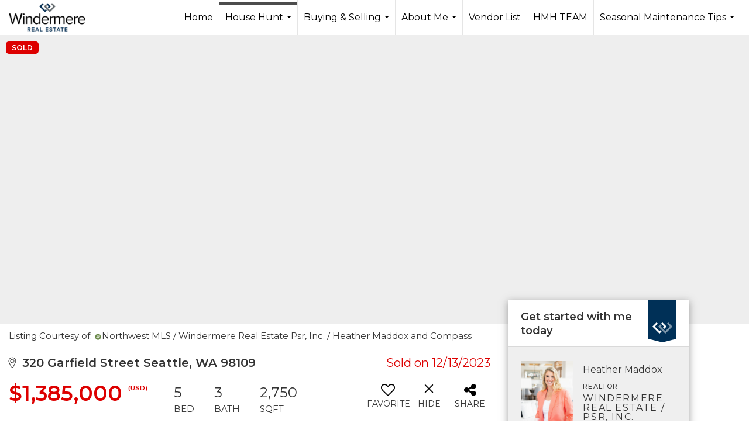

--- FILE ---
content_type: text/html; charset=utf-8
request_url: https://www.google.com/recaptcha/api2/anchor?ar=1&k=6LdmtrYUAAAAAAHk0DIYZUZov8ZzYGbtAIozmHtV&co=aHR0cHM6Ly9oZWF0aGVybWFkZG94aG9tZXMuY29tOjQ0Mw..&hl=en&v=9TiwnJFHeuIw_s0wSd3fiKfN&size=invisible&anchor-ms=20000&execute-ms=30000&cb=a9hlvyl4pc3r
body_size: 48385
content:
<!DOCTYPE HTML><html dir="ltr" lang="en"><head><meta http-equiv="Content-Type" content="text/html; charset=UTF-8">
<meta http-equiv="X-UA-Compatible" content="IE=edge">
<title>reCAPTCHA</title>
<style type="text/css">
/* cyrillic-ext */
@font-face {
  font-family: 'Roboto';
  font-style: normal;
  font-weight: 400;
  font-stretch: 100%;
  src: url(//fonts.gstatic.com/s/roboto/v48/KFO7CnqEu92Fr1ME7kSn66aGLdTylUAMa3GUBHMdazTgWw.woff2) format('woff2');
  unicode-range: U+0460-052F, U+1C80-1C8A, U+20B4, U+2DE0-2DFF, U+A640-A69F, U+FE2E-FE2F;
}
/* cyrillic */
@font-face {
  font-family: 'Roboto';
  font-style: normal;
  font-weight: 400;
  font-stretch: 100%;
  src: url(//fonts.gstatic.com/s/roboto/v48/KFO7CnqEu92Fr1ME7kSn66aGLdTylUAMa3iUBHMdazTgWw.woff2) format('woff2');
  unicode-range: U+0301, U+0400-045F, U+0490-0491, U+04B0-04B1, U+2116;
}
/* greek-ext */
@font-face {
  font-family: 'Roboto';
  font-style: normal;
  font-weight: 400;
  font-stretch: 100%;
  src: url(//fonts.gstatic.com/s/roboto/v48/KFO7CnqEu92Fr1ME7kSn66aGLdTylUAMa3CUBHMdazTgWw.woff2) format('woff2');
  unicode-range: U+1F00-1FFF;
}
/* greek */
@font-face {
  font-family: 'Roboto';
  font-style: normal;
  font-weight: 400;
  font-stretch: 100%;
  src: url(//fonts.gstatic.com/s/roboto/v48/KFO7CnqEu92Fr1ME7kSn66aGLdTylUAMa3-UBHMdazTgWw.woff2) format('woff2');
  unicode-range: U+0370-0377, U+037A-037F, U+0384-038A, U+038C, U+038E-03A1, U+03A3-03FF;
}
/* math */
@font-face {
  font-family: 'Roboto';
  font-style: normal;
  font-weight: 400;
  font-stretch: 100%;
  src: url(//fonts.gstatic.com/s/roboto/v48/KFO7CnqEu92Fr1ME7kSn66aGLdTylUAMawCUBHMdazTgWw.woff2) format('woff2');
  unicode-range: U+0302-0303, U+0305, U+0307-0308, U+0310, U+0312, U+0315, U+031A, U+0326-0327, U+032C, U+032F-0330, U+0332-0333, U+0338, U+033A, U+0346, U+034D, U+0391-03A1, U+03A3-03A9, U+03B1-03C9, U+03D1, U+03D5-03D6, U+03F0-03F1, U+03F4-03F5, U+2016-2017, U+2034-2038, U+203C, U+2040, U+2043, U+2047, U+2050, U+2057, U+205F, U+2070-2071, U+2074-208E, U+2090-209C, U+20D0-20DC, U+20E1, U+20E5-20EF, U+2100-2112, U+2114-2115, U+2117-2121, U+2123-214F, U+2190, U+2192, U+2194-21AE, U+21B0-21E5, U+21F1-21F2, U+21F4-2211, U+2213-2214, U+2216-22FF, U+2308-230B, U+2310, U+2319, U+231C-2321, U+2336-237A, U+237C, U+2395, U+239B-23B7, U+23D0, U+23DC-23E1, U+2474-2475, U+25AF, U+25B3, U+25B7, U+25BD, U+25C1, U+25CA, U+25CC, U+25FB, U+266D-266F, U+27C0-27FF, U+2900-2AFF, U+2B0E-2B11, U+2B30-2B4C, U+2BFE, U+3030, U+FF5B, U+FF5D, U+1D400-1D7FF, U+1EE00-1EEFF;
}
/* symbols */
@font-face {
  font-family: 'Roboto';
  font-style: normal;
  font-weight: 400;
  font-stretch: 100%;
  src: url(//fonts.gstatic.com/s/roboto/v48/KFO7CnqEu92Fr1ME7kSn66aGLdTylUAMaxKUBHMdazTgWw.woff2) format('woff2');
  unicode-range: U+0001-000C, U+000E-001F, U+007F-009F, U+20DD-20E0, U+20E2-20E4, U+2150-218F, U+2190, U+2192, U+2194-2199, U+21AF, U+21E6-21F0, U+21F3, U+2218-2219, U+2299, U+22C4-22C6, U+2300-243F, U+2440-244A, U+2460-24FF, U+25A0-27BF, U+2800-28FF, U+2921-2922, U+2981, U+29BF, U+29EB, U+2B00-2BFF, U+4DC0-4DFF, U+FFF9-FFFB, U+10140-1018E, U+10190-1019C, U+101A0, U+101D0-101FD, U+102E0-102FB, U+10E60-10E7E, U+1D2C0-1D2D3, U+1D2E0-1D37F, U+1F000-1F0FF, U+1F100-1F1AD, U+1F1E6-1F1FF, U+1F30D-1F30F, U+1F315, U+1F31C, U+1F31E, U+1F320-1F32C, U+1F336, U+1F378, U+1F37D, U+1F382, U+1F393-1F39F, U+1F3A7-1F3A8, U+1F3AC-1F3AF, U+1F3C2, U+1F3C4-1F3C6, U+1F3CA-1F3CE, U+1F3D4-1F3E0, U+1F3ED, U+1F3F1-1F3F3, U+1F3F5-1F3F7, U+1F408, U+1F415, U+1F41F, U+1F426, U+1F43F, U+1F441-1F442, U+1F444, U+1F446-1F449, U+1F44C-1F44E, U+1F453, U+1F46A, U+1F47D, U+1F4A3, U+1F4B0, U+1F4B3, U+1F4B9, U+1F4BB, U+1F4BF, U+1F4C8-1F4CB, U+1F4D6, U+1F4DA, U+1F4DF, U+1F4E3-1F4E6, U+1F4EA-1F4ED, U+1F4F7, U+1F4F9-1F4FB, U+1F4FD-1F4FE, U+1F503, U+1F507-1F50B, U+1F50D, U+1F512-1F513, U+1F53E-1F54A, U+1F54F-1F5FA, U+1F610, U+1F650-1F67F, U+1F687, U+1F68D, U+1F691, U+1F694, U+1F698, U+1F6AD, U+1F6B2, U+1F6B9-1F6BA, U+1F6BC, U+1F6C6-1F6CF, U+1F6D3-1F6D7, U+1F6E0-1F6EA, U+1F6F0-1F6F3, U+1F6F7-1F6FC, U+1F700-1F7FF, U+1F800-1F80B, U+1F810-1F847, U+1F850-1F859, U+1F860-1F887, U+1F890-1F8AD, U+1F8B0-1F8BB, U+1F8C0-1F8C1, U+1F900-1F90B, U+1F93B, U+1F946, U+1F984, U+1F996, U+1F9E9, U+1FA00-1FA6F, U+1FA70-1FA7C, U+1FA80-1FA89, U+1FA8F-1FAC6, U+1FACE-1FADC, U+1FADF-1FAE9, U+1FAF0-1FAF8, U+1FB00-1FBFF;
}
/* vietnamese */
@font-face {
  font-family: 'Roboto';
  font-style: normal;
  font-weight: 400;
  font-stretch: 100%;
  src: url(//fonts.gstatic.com/s/roboto/v48/KFO7CnqEu92Fr1ME7kSn66aGLdTylUAMa3OUBHMdazTgWw.woff2) format('woff2');
  unicode-range: U+0102-0103, U+0110-0111, U+0128-0129, U+0168-0169, U+01A0-01A1, U+01AF-01B0, U+0300-0301, U+0303-0304, U+0308-0309, U+0323, U+0329, U+1EA0-1EF9, U+20AB;
}
/* latin-ext */
@font-face {
  font-family: 'Roboto';
  font-style: normal;
  font-weight: 400;
  font-stretch: 100%;
  src: url(//fonts.gstatic.com/s/roboto/v48/KFO7CnqEu92Fr1ME7kSn66aGLdTylUAMa3KUBHMdazTgWw.woff2) format('woff2');
  unicode-range: U+0100-02BA, U+02BD-02C5, U+02C7-02CC, U+02CE-02D7, U+02DD-02FF, U+0304, U+0308, U+0329, U+1D00-1DBF, U+1E00-1E9F, U+1EF2-1EFF, U+2020, U+20A0-20AB, U+20AD-20C0, U+2113, U+2C60-2C7F, U+A720-A7FF;
}
/* latin */
@font-face {
  font-family: 'Roboto';
  font-style: normal;
  font-weight: 400;
  font-stretch: 100%;
  src: url(//fonts.gstatic.com/s/roboto/v48/KFO7CnqEu92Fr1ME7kSn66aGLdTylUAMa3yUBHMdazQ.woff2) format('woff2');
  unicode-range: U+0000-00FF, U+0131, U+0152-0153, U+02BB-02BC, U+02C6, U+02DA, U+02DC, U+0304, U+0308, U+0329, U+2000-206F, U+20AC, U+2122, U+2191, U+2193, U+2212, U+2215, U+FEFF, U+FFFD;
}
/* cyrillic-ext */
@font-face {
  font-family: 'Roboto';
  font-style: normal;
  font-weight: 500;
  font-stretch: 100%;
  src: url(//fonts.gstatic.com/s/roboto/v48/KFO7CnqEu92Fr1ME7kSn66aGLdTylUAMa3GUBHMdazTgWw.woff2) format('woff2');
  unicode-range: U+0460-052F, U+1C80-1C8A, U+20B4, U+2DE0-2DFF, U+A640-A69F, U+FE2E-FE2F;
}
/* cyrillic */
@font-face {
  font-family: 'Roboto';
  font-style: normal;
  font-weight: 500;
  font-stretch: 100%;
  src: url(//fonts.gstatic.com/s/roboto/v48/KFO7CnqEu92Fr1ME7kSn66aGLdTylUAMa3iUBHMdazTgWw.woff2) format('woff2');
  unicode-range: U+0301, U+0400-045F, U+0490-0491, U+04B0-04B1, U+2116;
}
/* greek-ext */
@font-face {
  font-family: 'Roboto';
  font-style: normal;
  font-weight: 500;
  font-stretch: 100%;
  src: url(//fonts.gstatic.com/s/roboto/v48/KFO7CnqEu92Fr1ME7kSn66aGLdTylUAMa3CUBHMdazTgWw.woff2) format('woff2');
  unicode-range: U+1F00-1FFF;
}
/* greek */
@font-face {
  font-family: 'Roboto';
  font-style: normal;
  font-weight: 500;
  font-stretch: 100%;
  src: url(//fonts.gstatic.com/s/roboto/v48/KFO7CnqEu92Fr1ME7kSn66aGLdTylUAMa3-UBHMdazTgWw.woff2) format('woff2');
  unicode-range: U+0370-0377, U+037A-037F, U+0384-038A, U+038C, U+038E-03A1, U+03A3-03FF;
}
/* math */
@font-face {
  font-family: 'Roboto';
  font-style: normal;
  font-weight: 500;
  font-stretch: 100%;
  src: url(//fonts.gstatic.com/s/roboto/v48/KFO7CnqEu92Fr1ME7kSn66aGLdTylUAMawCUBHMdazTgWw.woff2) format('woff2');
  unicode-range: U+0302-0303, U+0305, U+0307-0308, U+0310, U+0312, U+0315, U+031A, U+0326-0327, U+032C, U+032F-0330, U+0332-0333, U+0338, U+033A, U+0346, U+034D, U+0391-03A1, U+03A3-03A9, U+03B1-03C9, U+03D1, U+03D5-03D6, U+03F0-03F1, U+03F4-03F5, U+2016-2017, U+2034-2038, U+203C, U+2040, U+2043, U+2047, U+2050, U+2057, U+205F, U+2070-2071, U+2074-208E, U+2090-209C, U+20D0-20DC, U+20E1, U+20E5-20EF, U+2100-2112, U+2114-2115, U+2117-2121, U+2123-214F, U+2190, U+2192, U+2194-21AE, U+21B0-21E5, U+21F1-21F2, U+21F4-2211, U+2213-2214, U+2216-22FF, U+2308-230B, U+2310, U+2319, U+231C-2321, U+2336-237A, U+237C, U+2395, U+239B-23B7, U+23D0, U+23DC-23E1, U+2474-2475, U+25AF, U+25B3, U+25B7, U+25BD, U+25C1, U+25CA, U+25CC, U+25FB, U+266D-266F, U+27C0-27FF, U+2900-2AFF, U+2B0E-2B11, U+2B30-2B4C, U+2BFE, U+3030, U+FF5B, U+FF5D, U+1D400-1D7FF, U+1EE00-1EEFF;
}
/* symbols */
@font-face {
  font-family: 'Roboto';
  font-style: normal;
  font-weight: 500;
  font-stretch: 100%;
  src: url(//fonts.gstatic.com/s/roboto/v48/KFO7CnqEu92Fr1ME7kSn66aGLdTylUAMaxKUBHMdazTgWw.woff2) format('woff2');
  unicode-range: U+0001-000C, U+000E-001F, U+007F-009F, U+20DD-20E0, U+20E2-20E4, U+2150-218F, U+2190, U+2192, U+2194-2199, U+21AF, U+21E6-21F0, U+21F3, U+2218-2219, U+2299, U+22C4-22C6, U+2300-243F, U+2440-244A, U+2460-24FF, U+25A0-27BF, U+2800-28FF, U+2921-2922, U+2981, U+29BF, U+29EB, U+2B00-2BFF, U+4DC0-4DFF, U+FFF9-FFFB, U+10140-1018E, U+10190-1019C, U+101A0, U+101D0-101FD, U+102E0-102FB, U+10E60-10E7E, U+1D2C0-1D2D3, U+1D2E0-1D37F, U+1F000-1F0FF, U+1F100-1F1AD, U+1F1E6-1F1FF, U+1F30D-1F30F, U+1F315, U+1F31C, U+1F31E, U+1F320-1F32C, U+1F336, U+1F378, U+1F37D, U+1F382, U+1F393-1F39F, U+1F3A7-1F3A8, U+1F3AC-1F3AF, U+1F3C2, U+1F3C4-1F3C6, U+1F3CA-1F3CE, U+1F3D4-1F3E0, U+1F3ED, U+1F3F1-1F3F3, U+1F3F5-1F3F7, U+1F408, U+1F415, U+1F41F, U+1F426, U+1F43F, U+1F441-1F442, U+1F444, U+1F446-1F449, U+1F44C-1F44E, U+1F453, U+1F46A, U+1F47D, U+1F4A3, U+1F4B0, U+1F4B3, U+1F4B9, U+1F4BB, U+1F4BF, U+1F4C8-1F4CB, U+1F4D6, U+1F4DA, U+1F4DF, U+1F4E3-1F4E6, U+1F4EA-1F4ED, U+1F4F7, U+1F4F9-1F4FB, U+1F4FD-1F4FE, U+1F503, U+1F507-1F50B, U+1F50D, U+1F512-1F513, U+1F53E-1F54A, U+1F54F-1F5FA, U+1F610, U+1F650-1F67F, U+1F687, U+1F68D, U+1F691, U+1F694, U+1F698, U+1F6AD, U+1F6B2, U+1F6B9-1F6BA, U+1F6BC, U+1F6C6-1F6CF, U+1F6D3-1F6D7, U+1F6E0-1F6EA, U+1F6F0-1F6F3, U+1F6F7-1F6FC, U+1F700-1F7FF, U+1F800-1F80B, U+1F810-1F847, U+1F850-1F859, U+1F860-1F887, U+1F890-1F8AD, U+1F8B0-1F8BB, U+1F8C0-1F8C1, U+1F900-1F90B, U+1F93B, U+1F946, U+1F984, U+1F996, U+1F9E9, U+1FA00-1FA6F, U+1FA70-1FA7C, U+1FA80-1FA89, U+1FA8F-1FAC6, U+1FACE-1FADC, U+1FADF-1FAE9, U+1FAF0-1FAF8, U+1FB00-1FBFF;
}
/* vietnamese */
@font-face {
  font-family: 'Roboto';
  font-style: normal;
  font-weight: 500;
  font-stretch: 100%;
  src: url(//fonts.gstatic.com/s/roboto/v48/KFO7CnqEu92Fr1ME7kSn66aGLdTylUAMa3OUBHMdazTgWw.woff2) format('woff2');
  unicode-range: U+0102-0103, U+0110-0111, U+0128-0129, U+0168-0169, U+01A0-01A1, U+01AF-01B0, U+0300-0301, U+0303-0304, U+0308-0309, U+0323, U+0329, U+1EA0-1EF9, U+20AB;
}
/* latin-ext */
@font-face {
  font-family: 'Roboto';
  font-style: normal;
  font-weight: 500;
  font-stretch: 100%;
  src: url(//fonts.gstatic.com/s/roboto/v48/KFO7CnqEu92Fr1ME7kSn66aGLdTylUAMa3KUBHMdazTgWw.woff2) format('woff2');
  unicode-range: U+0100-02BA, U+02BD-02C5, U+02C7-02CC, U+02CE-02D7, U+02DD-02FF, U+0304, U+0308, U+0329, U+1D00-1DBF, U+1E00-1E9F, U+1EF2-1EFF, U+2020, U+20A0-20AB, U+20AD-20C0, U+2113, U+2C60-2C7F, U+A720-A7FF;
}
/* latin */
@font-face {
  font-family: 'Roboto';
  font-style: normal;
  font-weight: 500;
  font-stretch: 100%;
  src: url(//fonts.gstatic.com/s/roboto/v48/KFO7CnqEu92Fr1ME7kSn66aGLdTylUAMa3yUBHMdazQ.woff2) format('woff2');
  unicode-range: U+0000-00FF, U+0131, U+0152-0153, U+02BB-02BC, U+02C6, U+02DA, U+02DC, U+0304, U+0308, U+0329, U+2000-206F, U+20AC, U+2122, U+2191, U+2193, U+2212, U+2215, U+FEFF, U+FFFD;
}
/* cyrillic-ext */
@font-face {
  font-family: 'Roboto';
  font-style: normal;
  font-weight: 900;
  font-stretch: 100%;
  src: url(//fonts.gstatic.com/s/roboto/v48/KFO7CnqEu92Fr1ME7kSn66aGLdTylUAMa3GUBHMdazTgWw.woff2) format('woff2');
  unicode-range: U+0460-052F, U+1C80-1C8A, U+20B4, U+2DE0-2DFF, U+A640-A69F, U+FE2E-FE2F;
}
/* cyrillic */
@font-face {
  font-family: 'Roboto';
  font-style: normal;
  font-weight: 900;
  font-stretch: 100%;
  src: url(//fonts.gstatic.com/s/roboto/v48/KFO7CnqEu92Fr1ME7kSn66aGLdTylUAMa3iUBHMdazTgWw.woff2) format('woff2');
  unicode-range: U+0301, U+0400-045F, U+0490-0491, U+04B0-04B1, U+2116;
}
/* greek-ext */
@font-face {
  font-family: 'Roboto';
  font-style: normal;
  font-weight: 900;
  font-stretch: 100%;
  src: url(//fonts.gstatic.com/s/roboto/v48/KFO7CnqEu92Fr1ME7kSn66aGLdTylUAMa3CUBHMdazTgWw.woff2) format('woff2');
  unicode-range: U+1F00-1FFF;
}
/* greek */
@font-face {
  font-family: 'Roboto';
  font-style: normal;
  font-weight: 900;
  font-stretch: 100%;
  src: url(//fonts.gstatic.com/s/roboto/v48/KFO7CnqEu92Fr1ME7kSn66aGLdTylUAMa3-UBHMdazTgWw.woff2) format('woff2');
  unicode-range: U+0370-0377, U+037A-037F, U+0384-038A, U+038C, U+038E-03A1, U+03A3-03FF;
}
/* math */
@font-face {
  font-family: 'Roboto';
  font-style: normal;
  font-weight: 900;
  font-stretch: 100%;
  src: url(//fonts.gstatic.com/s/roboto/v48/KFO7CnqEu92Fr1ME7kSn66aGLdTylUAMawCUBHMdazTgWw.woff2) format('woff2');
  unicode-range: U+0302-0303, U+0305, U+0307-0308, U+0310, U+0312, U+0315, U+031A, U+0326-0327, U+032C, U+032F-0330, U+0332-0333, U+0338, U+033A, U+0346, U+034D, U+0391-03A1, U+03A3-03A9, U+03B1-03C9, U+03D1, U+03D5-03D6, U+03F0-03F1, U+03F4-03F5, U+2016-2017, U+2034-2038, U+203C, U+2040, U+2043, U+2047, U+2050, U+2057, U+205F, U+2070-2071, U+2074-208E, U+2090-209C, U+20D0-20DC, U+20E1, U+20E5-20EF, U+2100-2112, U+2114-2115, U+2117-2121, U+2123-214F, U+2190, U+2192, U+2194-21AE, U+21B0-21E5, U+21F1-21F2, U+21F4-2211, U+2213-2214, U+2216-22FF, U+2308-230B, U+2310, U+2319, U+231C-2321, U+2336-237A, U+237C, U+2395, U+239B-23B7, U+23D0, U+23DC-23E1, U+2474-2475, U+25AF, U+25B3, U+25B7, U+25BD, U+25C1, U+25CA, U+25CC, U+25FB, U+266D-266F, U+27C0-27FF, U+2900-2AFF, U+2B0E-2B11, U+2B30-2B4C, U+2BFE, U+3030, U+FF5B, U+FF5D, U+1D400-1D7FF, U+1EE00-1EEFF;
}
/* symbols */
@font-face {
  font-family: 'Roboto';
  font-style: normal;
  font-weight: 900;
  font-stretch: 100%;
  src: url(//fonts.gstatic.com/s/roboto/v48/KFO7CnqEu92Fr1ME7kSn66aGLdTylUAMaxKUBHMdazTgWw.woff2) format('woff2');
  unicode-range: U+0001-000C, U+000E-001F, U+007F-009F, U+20DD-20E0, U+20E2-20E4, U+2150-218F, U+2190, U+2192, U+2194-2199, U+21AF, U+21E6-21F0, U+21F3, U+2218-2219, U+2299, U+22C4-22C6, U+2300-243F, U+2440-244A, U+2460-24FF, U+25A0-27BF, U+2800-28FF, U+2921-2922, U+2981, U+29BF, U+29EB, U+2B00-2BFF, U+4DC0-4DFF, U+FFF9-FFFB, U+10140-1018E, U+10190-1019C, U+101A0, U+101D0-101FD, U+102E0-102FB, U+10E60-10E7E, U+1D2C0-1D2D3, U+1D2E0-1D37F, U+1F000-1F0FF, U+1F100-1F1AD, U+1F1E6-1F1FF, U+1F30D-1F30F, U+1F315, U+1F31C, U+1F31E, U+1F320-1F32C, U+1F336, U+1F378, U+1F37D, U+1F382, U+1F393-1F39F, U+1F3A7-1F3A8, U+1F3AC-1F3AF, U+1F3C2, U+1F3C4-1F3C6, U+1F3CA-1F3CE, U+1F3D4-1F3E0, U+1F3ED, U+1F3F1-1F3F3, U+1F3F5-1F3F7, U+1F408, U+1F415, U+1F41F, U+1F426, U+1F43F, U+1F441-1F442, U+1F444, U+1F446-1F449, U+1F44C-1F44E, U+1F453, U+1F46A, U+1F47D, U+1F4A3, U+1F4B0, U+1F4B3, U+1F4B9, U+1F4BB, U+1F4BF, U+1F4C8-1F4CB, U+1F4D6, U+1F4DA, U+1F4DF, U+1F4E3-1F4E6, U+1F4EA-1F4ED, U+1F4F7, U+1F4F9-1F4FB, U+1F4FD-1F4FE, U+1F503, U+1F507-1F50B, U+1F50D, U+1F512-1F513, U+1F53E-1F54A, U+1F54F-1F5FA, U+1F610, U+1F650-1F67F, U+1F687, U+1F68D, U+1F691, U+1F694, U+1F698, U+1F6AD, U+1F6B2, U+1F6B9-1F6BA, U+1F6BC, U+1F6C6-1F6CF, U+1F6D3-1F6D7, U+1F6E0-1F6EA, U+1F6F0-1F6F3, U+1F6F7-1F6FC, U+1F700-1F7FF, U+1F800-1F80B, U+1F810-1F847, U+1F850-1F859, U+1F860-1F887, U+1F890-1F8AD, U+1F8B0-1F8BB, U+1F8C0-1F8C1, U+1F900-1F90B, U+1F93B, U+1F946, U+1F984, U+1F996, U+1F9E9, U+1FA00-1FA6F, U+1FA70-1FA7C, U+1FA80-1FA89, U+1FA8F-1FAC6, U+1FACE-1FADC, U+1FADF-1FAE9, U+1FAF0-1FAF8, U+1FB00-1FBFF;
}
/* vietnamese */
@font-face {
  font-family: 'Roboto';
  font-style: normal;
  font-weight: 900;
  font-stretch: 100%;
  src: url(//fonts.gstatic.com/s/roboto/v48/KFO7CnqEu92Fr1ME7kSn66aGLdTylUAMa3OUBHMdazTgWw.woff2) format('woff2');
  unicode-range: U+0102-0103, U+0110-0111, U+0128-0129, U+0168-0169, U+01A0-01A1, U+01AF-01B0, U+0300-0301, U+0303-0304, U+0308-0309, U+0323, U+0329, U+1EA0-1EF9, U+20AB;
}
/* latin-ext */
@font-face {
  font-family: 'Roboto';
  font-style: normal;
  font-weight: 900;
  font-stretch: 100%;
  src: url(//fonts.gstatic.com/s/roboto/v48/KFO7CnqEu92Fr1ME7kSn66aGLdTylUAMa3KUBHMdazTgWw.woff2) format('woff2');
  unicode-range: U+0100-02BA, U+02BD-02C5, U+02C7-02CC, U+02CE-02D7, U+02DD-02FF, U+0304, U+0308, U+0329, U+1D00-1DBF, U+1E00-1E9F, U+1EF2-1EFF, U+2020, U+20A0-20AB, U+20AD-20C0, U+2113, U+2C60-2C7F, U+A720-A7FF;
}
/* latin */
@font-face {
  font-family: 'Roboto';
  font-style: normal;
  font-weight: 900;
  font-stretch: 100%;
  src: url(//fonts.gstatic.com/s/roboto/v48/KFO7CnqEu92Fr1ME7kSn66aGLdTylUAMa3yUBHMdazQ.woff2) format('woff2');
  unicode-range: U+0000-00FF, U+0131, U+0152-0153, U+02BB-02BC, U+02C6, U+02DA, U+02DC, U+0304, U+0308, U+0329, U+2000-206F, U+20AC, U+2122, U+2191, U+2193, U+2212, U+2215, U+FEFF, U+FFFD;
}

</style>
<link rel="stylesheet" type="text/css" href="https://www.gstatic.com/recaptcha/releases/9TiwnJFHeuIw_s0wSd3fiKfN/styles__ltr.css">
<script nonce="V5fI0V1iE1GbQAngCgD9ow" type="text/javascript">window['__recaptcha_api'] = 'https://www.google.com/recaptcha/api2/';</script>
<script type="text/javascript" src="https://www.gstatic.com/recaptcha/releases/9TiwnJFHeuIw_s0wSd3fiKfN/recaptcha__en.js" nonce="V5fI0V1iE1GbQAngCgD9ow">
      
    </script></head>
<body><div id="rc-anchor-alert" class="rc-anchor-alert"></div>
<input type="hidden" id="recaptcha-token" value="[base64]">
<script type="text/javascript" nonce="V5fI0V1iE1GbQAngCgD9ow">
      recaptcha.anchor.Main.init("[\x22ainput\x22,[\x22bgdata\x22,\x22\x22,\[base64]/[base64]/[base64]/bmV3IHJbeF0oY1swXSk6RT09Mj9uZXcgclt4XShjWzBdLGNbMV0pOkU9PTM/bmV3IHJbeF0oY1swXSxjWzFdLGNbMl0pOkU9PTQ/[base64]/[base64]/[base64]/[base64]/[base64]/[base64]/[base64]/[base64]\x22,\[base64]\\u003d\x22,\x22w6Ziw44Cw6rDsTbCiCodwokpcAbDrcK+MQ7DoMKlAifCr8OEX8KkSRzDksKUw6HCjWwpM8O0w7bCmx85w7txwrjDgCw7w5o8awlofcOowqlDw5AGw6crA2d7w78+wqdCVGgIF8O0w6TDkGBew4l7RwgcUF/DvMKjw5xUe8OTCsOlMcORAsKWwrHChwwtw4nCkcKxDsKDw6FFMMOjXxFSEENxwqR0wrJnAMO7J1TDjxwFIsOlwq/DmcK2w7I/DzvDs8OvQ3NNN8KowoDCsMK3w4rDj8OswpXDscOlw7vChV5cf8Kpwpk/QTwFw5/Dnh7DrcOVw63DosOre8OwwrzCvMKbwqvCjQ5Hwqk3f8OdwoNmwqJkw4jDrMOxHlvCkVrCuzpIwpQBEcORwpvDncKEY8Orw6DCusKAw751ADXDgMKawr/CqMOdbVvDuFN4wojDviMAw5XCln/Cg1lHcGtXQMOeGFl6VGnDo37Cv8Ozwr7ClcOWOF/Ci0HChwMiXw3CtsOMw7lmw5FBwr5QwpRqYCXCmmbDnsOTY8ONKcKAUSApwrnCmmkHw7PCkGrCrsOMT8O4bT/CpMOBwr7DmsKmw4oBw7TCpsOSwrHCiVh/wrhJJ2rDg8Kdw6DCr8KQTjMYNxkmwqkpbcKdwpNMAsOTwqrDocOFwobDmMKjw5Rzw67DtsOBw7Rxwrtgwp7CkwAvV8K/[base64]/ClcK5w486NMKiX8OQexRBw5hIwr3CkRrCvsKUw7jDicKHw5XDjhwBwrrCkGcqwo3DosKTXMKEw7PCh8KCcHLDh8KdQMKTAMKdw5xAHcOyZn3Dr8KYBQ3DkcOgwqHDosOiKcKow5zDs0DClMOJfMK9wrUNEz3DlcO+JsO9wqZ2wo15w6U/AsKrX2dmwop6w408DsKyw77Dj3YKXsOgWiZiwpnDscOKwrw1w7g3w5sJwq7DpcKdT8OgHMO3wr5owqnCr2jCg8ORNHZtQMOqL8KgXnV+S23CucO+QsKsw4I/[base64]/CkUHClsKXWR5cXw/CnB/DgsOCNcKrSWLCuMOnLV4AdMOrWFvCh8KcNsO1w4VnJWhEw43CssKBwpXDhCkIw5XDtsKfPcKUJMOkdWTDiEhIdBzDrEDCgiDDnAs6wr5bD8OJw5N7EsOAc8KKL8OWwoFhOx3Dt8Kmw75LI8OHwqpJwqvCkD1fw73DhxRocU1pFArCjMK/wrVVwpfDg8O7w4dVw5/DhHErw7cgbsKdcMKrYcKqwr/[base64]/[base64]/IMKDX8Krw5UwwrlUYMKqw6/DgcO8w7ZTWMOeZSzClhrDocK4QXzCvDxhAcO9wrwuw7/CrMKyEjbCiC0BOsKgFcKWJi0Hw5QLNMODP8OnacOZwo1iwo5JasOvwps/dQBcwplVZcKOwr5kw49Bw4PCj2lGDcOuwoMow7E9w4rCgsOMwqHCqcOfVsKfcTsyw4FyS8OAwo7ClU7CkMKlwpbCj8KpLirDoibCiMKDaMOmeHc3J2YXw7jDu8O7w5YvwrROw4Bhw4FqD35RNngpwovCiVN0OMObwqjCjsKoWw7DjcKUe2MGwoJrAMO5wp/DicO+w4xwWlkBwr1ge8KoFAjDg8KGwq0gw7TDlcKrK8K/[base64]/wowGN8OHD0jCmXNqwpF8w4ppH8OEBGJiOijCucKWbyJMEEdcwqAYwp/CtjTCjE5zwqw7O8OoRMOwwoURbcOHOEsywqnCs8KzfsOXwpvDhFoHP8Kmw7HDmcOrQi3CpcKodMO6wrvDosKuGcKHCMO2w5XDuUstw7QZwo/DmGlgasK/WnVywqnCmCLCgcOvRcOKZcOHw7XCgsOPWsK5w7jDicO1w5EQY3c1w57Cn8K9w5taP8OhecKiwp8DesKxw6Jpw4rCvsOIU8OVw6/DiMKfOmHDiCvCqsKJw4DCncK2bnNQLcOLVcO5wqp5w5d6CWsCJgxTwonCj1TCm8KmSTHDinPCuHMxVlnDlDVfL8KSY8O9MHjCtFnDkMKQwqJ3wpcRCl7CnsKNw5U5JF/DuxTDjGUkH8Ohw5HDsyxtw4HCgMOANFYNw6/CkcOVFnHCmG1Ww4oaW8ORV8KBwpXChVXDi8KEw7nCgMK3woEve8OKw4zDqw4qw6vCkMO7IwTDgA8TH3/CinjCpsKfw4VQdWXDgyrDmMKewpIDwoXCj3rDnQlew4jCpAzDhsOuF0Z8K1rCnSXChcO3wrjCrsOvUHbCsH/Dg8OnTMO7w5TCnQJswpE5PcKEQRR2f8OMw70MwozCnk1ya8OWAC1ww6fDvcK4wqPDl8KnwprChcKIw50vNMKSwoJvwqDCisKnAV0hw4TDgMKRwofCmsK/[base64]/Cn8KKJcKRW1cOBnPDrcKVWiUffR4UMMK9A27DjsOaD8OCEMORw6PCnsKbey/[base64]/[base64]/CjMKxcMK/wp/DkcKiRz/DmXvCi8KEKsKnwqTCpER4w5nCvcOnw6hqAMKWQ07CusKgMGB0w47Cj0ZHR8OTwq5ZfMOow4FXwos0w5sSwq16WcKgw6XDncOLwr/[base64]/w6LDsBR4MH/DkybDi1UlwrFlDsKfw5LCmcK/Hz4VwpfCinvChTcrw4w6w5DDqTsgaD0MwrTCv8K1KMKKIQPClBDDssKswpvDkEJ/SMKYTV/DlSzCm8OYwopEZh3CncKXMBorJyDChcOFwp5Dw4/Dk8OFw4TClcO3wq/ChgLCnm8fKlVvw7rCicORBSnDgcOAwodBwpjDm8OJwqDCh8O3w6rCk8KxwqvCu8KjPcO+QcK3wprCokNaw7PDhRhrIMKOECUkTsKmw6t2w4lBw6/DgMKUK3pGw6wnSsOkw69Xw7LCizTCm1LDuyQmw5zCnEBuw7FeLk/CilPDu8OlB8OuaQsEW8K/ZMOdM2DCuRXCh8OQWkrDs8OewoXCrC0RR8OrVMOrw6IDccOLw7/Chjgdw6TDgcOkEDPDqRLCk8KBw6nDtwHDhG0PUsKIFDvDlkbCmMO/w7coPsKOQAsYYMO4wrHCuzTCpMKaJMO+wrTDqMOewrl+by7ClEDDlww0w4x/w63DosKOw7/Cm8Kbw7bDu1dbH8KWX3B3dgDDnCcuwoPCpwjCqFTCisKjwrFowpZbbsKmasKZWcKcw7c8WhvDkcKww5JGR8OmfBHCtcKrwoHDiMOSWQzCmikEKsKLw6/[base64]/DiJBGsKEw6XDin/Co13DvnJnw4zCtcKMFhnCuXlVZQzDq0fCoXVdwo9Qw7nCnsKAw7nDkkLDksKtw7PCusKuw7RNKMOMDMO2CWJ/[base64]/w63DtkJEeE5je8KOwo8sTlbCnBLDi3HCm8KTLMO7wr4EQ8OyF8K9AsONM3didsOzEAgrOQLCtnjDiQY1PsO5w7nDi8Ovw44yAXPDkn4/wqvDhjHCnVt1wo7DmsKfCCLDvxDCpsOGKDDDmHHCqcKyKcOzX8Otw5vDvsK6w4hqw5HCl8KOQSjDs2PDnmfDilxvw5DDmkgSRXIKW8KRZsKqw4PDjcKFB8OLwpobK8OXwrDDkMKRw7rChsK/woXCnQLCgxDCk1phOHfDrCnDhyvCqsOxcsKLeXJ8d1/CvcKLADfCscK9w6TDnsODXjQtwqLClizDrcK5wq1Uw4ZvVcKXJsKmM8OpGXfCgUjDo8OKZ0tPwrlpw7gqwpvDuWUAbk9uGsO7w7cedyHCnsK7ScK4HcOMw61Cw6/DlxvChVjCkDrDn8KFJcOYCWtuEzJDcMKMOcOnA8ObAXMTw6nCmWrDgMOKfMOWw4vChcOIw6lRbMKuw57CpBzChMOSw7/CnxEowqZCwq3DvcKnw7jCkj7DpUAkw6jCq8K6woBfwoDCqjFNw6PClStWMMOkPMO0w7oww7dqw7DCrcOcAyF6w5JJw7/CjWHDm3PDjWvDnn4Mw5t/cMK6e2PChjwxfmAkHcKVwpDCuhZ3w6fDgsOLw5zDhnECPH0aw7/DrUjDs3ANIwJlbsKYwr4aWMO2w47DlBkUHMOTwqzDqcKMQMOLIcOrwopYdcOOKQ5wZsOXw7rCv8KnwoRJw7RISV/CqwbDnsOTwrXDk8OAcBk/QDkZKVHCnhXCtmjCjwFSwq7DlTvClhfDg8Kew4UTwrA4HVlzP8OWwq7DqRYFwo3Cpg0ewrTCs1Q6w5sOw5Qrw7cGwrfDvsOBIMK5woBaZFNQw47DgiDCvsKxU2xKwovCuScUHcKCFBY+GkpxPsOOwpzCvMKJfcKfwqrDjRnCmD/CoygNw6zCsTnDmzjDp8OSIWUlwrDDhiLDvArCjcKBTRgcfsK7w5JWcxvDj8Ozw7vChcKaQsOSwp8zPxAwUjXClyHCnMOXKMKScXvCk2xVUMOdwpJxw7EjwqXCpMK1w43CgcKbGMOESz/DgsOpwpXCiHJhwrgWScK2w7tfA8OkMUnDlkfCvS0cMMK4dFnCusKxwq7DvwPDvCTCrcKORXVcwp/[base64]/T8KNR8K8EsKLCsO/[base64]/Co8KNMA/[base64]/DgsKlDCvCrj1zQSzClcKGA8Oiwr7Cij7Cq2wEJ8Kdw55Lw4t5agESw5TCmcKwYsOdU8KswrJowrfDpz/Dn8KhP2rDhAPCrsOOw5puMxrDq01Cw7kIw6UsFhzDrcOww5JcImzClsO/TzDDh28qwrrDhBLCr0/DgjshwqXDnzfDhwQ5JH1sw4DCtBvCmcKfXQxxTsOlGl/CgcODwrLDqQ7Cr8KDcUhXw6RpwrN1W3XCl2vDgsKWw4sDwrbDlyHDtAYkw6DDkTtQHHk+woM2wqXDrsOpw7E7w5hDPsOrdGY6PSd2U1rCg8KEw5EIwoEbw7HDh8OnLsOfcsKQGHzCumzDqsOFcgI/CENQw7pfJmPDlsKuA8Kxwq7Dr0/CkMKEwrrClcKNwpTCqzPChsKrSAzDhsKNwoHDqcK+w6nCucOqOQjDnEHDhMOSwpbCgsOWRsONw43DtVwNfBwffcKycVZ6TcO2AcOHPEVywoXCssO9dcOTYkQjwqzDp0wWwrNCCsKrwp/ChFYww68KDsKuw53CicOGw4nCgMK/[base64]/Cr8ODw6HCmMKew5h/GFR8eB7CnxZzCsOmSUHCm8KWaR8rOMONwq03NwsGdMOKw6zDuTvDhsOLS8KAK8ObPcOhw4VSZHppESZoRyZzw7rDnU0OVRNvw6Nxw7VBw47DjzVsaCFoBz/ChMKgw5FbXRgvMsOKw6DDvhfDn8OFIFDDjgZeLhlQwoPCoRVpwog5flLCrcOBwoLCij7CqgTDkQUFw6nDvsK/w6Mmw5hISGbCgMKZw5jDv8O5HsOGDMKfwqIXw5UQXS/DlcKbwrXCuTUwYybDrcOtW8KvwqcJwovCuxNeDsO4YcKSJlDDnWkgPjzDv1vDpcKgwoA/[base64]/CjcOWYsOlwoDCjiTDrBcYRsK5w7/DtMOXfcK+wrFRw4AeI3bCs8KMET57ODzCp1/DtsKjw43ChMOvw4bClsOtTMK9wprDozzDoSvDmj0YworCssKGZMK5VcKgR00bw6AkwqsgViHDqT9Nw6zCggHCokZQwrjDjQ/DqUdSw5HDrGcwwqwRw7DCvwPCsyApwoPCs0xWOntbRFrDgB8kF8OnUF3CuMOjRMOhwq1/FsK1wrfCj8OEw5rCpxXChG03PDInEnY9w4TDnDhFdjTCkF5hwoTCn8OUw5NsM8OBwpnDv0YhXMOsHijCmirCsGgIwrPCn8KNCBJ2w6fDiALCv8OWDsOLw5oPwohHw5cZdMOsHcK4w43Dj8KTDnNOw5bDgcKqw4kcc8OGw6fCuivCvcOyw6I/w7fDvcKuwoXCu8KHw7DDtsKpw6tLw5XDrcODTXsYV8KEw6TDkcOKw41WZWRqw7h+SlDDpXHCusOWw4zDsMKidcK+ai/[base64]/ChcOgbhtowppAw4MMwqXCksKmw5fCrsOrbwcUwrQTwpkff0jCisO8w5gjwqc7woFZMkHDi8OrAnQ/[base64]/Cs3FSwqs+w7BgFMKxfUkIY8KaK0fDokp4wpghwqbDisOSX8KwFsO7wq93w5rCosKRYMKzXsKIYMKmOGZgwpnCh8KgJh/Du2PCvMKeVXw7bTg0LgHCusORE8Opw7x4P8KXw4BmGVzCmgHDsHfCjVzCrsOtdDnDksOHOcKjwrkqAcKEMBPCqsKsDiE1dMK/JH5Uw7U1QMKGQHbDksOowo7DhRVJAcK5ZTkFwrobw43CgsO0MMKGZ8KIw4N0wrHCk8OGw7XCoyIQHcOLw7lcwqfDpgJ3wofDlxTCjMKpwrgnwqnDtwHDnDtBw7wpV8Ktw7zDkn7DgsKgw6nDscO/w6xOO8OIwr8XLcKXaMK0VsOTwqvDmixEw5MLfWsxVDoTa27DhMKnIl7DjsOZZcOyw7rDmx3DlMKVQRAjJ8K3ahMsZ8KbGQ7DkgEnM8KWw53CrMOrA1bDqEfCpMO/wpvCp8KPUMO1w4PCmQDCv8O4w5VmwpgJAADDmCkmwr16wrZ5CkY0wpTCm8K2U8OqU1HDsmMGwqnDiMODw7PDjEJ+w6nDu8KfdsOLbxhzVhjDrVdResKIwoHCpUsuFENnfS3CrE/DqDIkwoY5aHzCkjnCuGx6HMOAw5vCmmPDsMOcRnhiw7V4JHJEw7vCi8Ojw6A4wr8Yw71Fw73DjhYSKm3CjEp/McKTAsK1wr3DixXCph7CkwwaVsKOwoN5GzzCicOpwqrChijCt8Ohw4jDkkFOACDChzzDt8KBwoZZw6fChUppwoHDhEoow4jDmhUNM8KDZ8K2IcKWwotGw7bDvcKOA3nDiDfCiTHCiErDhUrDgUDCkQzCqsK1MsKnFMK+OsKrdFnCrX9rwqzCvlw3NG0/[base64]/[base64]/Dilt8XxLDuG3CtMKDwozDgcOyw71mPCh2w4XDu8K4IMK3w4RZwrXCnsOhw6bDlMOpZ8Klw5PCnB4ww7IjYggzw4Y0XsOscxN/w5ozwojCnmtiw7rCqsKsNyA6VSfDmi7Cm8O9w7vCisKLwppPGVZgwqXDkgLDmMKnd2V6woPCuMKTw5M7KXw0w6/[base64]/ChMOAw6JFwqZtw7I0Qj3CicOkwr/[base64]/Cl2bDvcKyPF/Cu8OhT8KQF8KkwojDvxlaEsKbwqLCi8KPOcOkwoMhw73Ck0sRw4YUccOhwpXCksOwYMKHSnnChH4TdyVZTyPDmCfCisKxRkcdwqHDnF9xwqXDjcK+w7XCuMKsI0DCuiLDtg7Dt1x3OcObDjQKwoTCqcOrV8OzIGUwacKiw4Qaw5jDncO+dsKyKl/DghXDv8KHNsOqJsKCw5kTwqDCnwIhYsKxw4MOwr9AwqNzw6VIw5M/wrPCssKrdHrDo0BmbQPCt1HDmDIfX34Xwow3w4rDrsOxwpoXecOjG3J4GMOoGMKjVcK6wpw4wpZOYsOOAUJ0wqLClsOGwrrDhB18YE7DhTFCPcKnSGvCmljDt1vCi8KUYMOgw7/Cr8OIe8ODcFzClMOqwoR8wqo8ZcOjwonDiD3CsMK7QABIwqgxwrbClgDDnhXCohcnwpBTHz/CvcO8wpzDiMOAVsOUwpbDqCfDmhIiYwjCgkspTWZ+woLCk8O0NsKjw6ogw53CgV/[base64]/Chg/DlBnCi8KnRFbCgCjDrsKcPMOfPhVXTDzCn3Yyw5TCrcK6w7/CiMK6wrnDqCLCukfDpEvDpRfDpsKPXMKRwrQpwq9md1J6wqDClUJ5w6RxWWJMwpFfL8KyTy/Cg14TwqgESMOiGcKgwrREw6nCv8O4YMKpMcO1K0Iew5HDoMKCQVZmXMKBwq8vwoDDui/DrGTDhsKdwoxNIBgKVFk3wpNAwoYmw69Rw69SMXk1MXPDmTQ9woU/wpdGw5bCrsOzw4nDlyvCo8KNNj3DiTfDgsKxwodmwoxOYDLCncKzQAF6akljCWHDlmNzw4/DpcOHPMOGecKjXB4Dw64Jwq/[base64]/CrRMXN0BbDmQNHyscw5nDlitda8OWw6PDucOjw6HDj8OcQ8OMwpnDqcOBw77DqwZNKsO/eR/ClsOzw6gLwr/[base64]/Dl2jDi1zDhMOWwrB0wqnCnMKkD31gc8Odw7PDmiLCijPCsjPDrMKvZClTP1wAXRNfw70Mw55owqbChMOtwrhnw4fDjkHChX/DkQA3H8KUAR9XHcKjHMKqwq/DmcKraQ1+w4PDvMKzwrxWw67Dp8KKaGfCusKnVxvDnkk/wqQHasK0YERsw7QmwosiwpTDrjvCmVstw6rDj8K/woptYcOGwojDuMKuwrXDulXCixpLXz/CvsOlQCUHwqZHwrNsw6vDqyd7IcKxYmsGa3/CvsKOwrzDnFhKw5UOM10FWyM8w6gJGG8aw6pywqtJPR4cwq3DssO4wqnCjsOCwrc2JcOiwoXDh8KCDj3CqVLCoMOsRsOCesORwrXDkMKqRVxWfHnDiGQOOcK9K8KQczkUZGoTw6p1wqXCksKefDkwNMKmwqnDhMOCGcO0wp/DhMK7GlnClEB7w5FVHlBpw6RBw7LDucKGNsK5TXtza8KawqAra0JfAWLDi8Okw5wRw4rDlRnDgAVHLXl5wo1/wq/DsMONwrozwpbCugfCn8O4DMK6w5PCi8OBAUTCpB3DrsOgw68JZBdEw4Qkwr8sw6zCjSPCrA0TKMKDR3txw7bCmSnCgcK0DsK7M8KqAsKCw5fDlMKbw7pbTD9tw4nCs8OMw7HDu8O4w6EuYMKzccO5w5lnwp/[base64]/[base64]/U8KBwoLCs8OdQwwDVMOqw6bDsFFMX8Ksw7/CvF3DtcOUw6FFfndnwrnDi1fCnMOnw70OwqbDkMKQwrXDgGxyf0DCnMKwNMKqwobCs8KHwosWw5DDr8KSDmnDuMKDcgHClcK9bDbCoyXCr8OFYxTCnDjDpcKsw7p/[base64]/DthfCsBA2JSXDr2HChT1iw7dJw458EGbCpsOewovCj8KIw6cCw6vDt8O+w4hfwrkuZsOSDMOYPcKNa8OAw6PCicOuw7/[base64]/ATQmbW/Cj1nDuMKjw4wTwrzDq8Klwp01w7Mbw7TCsTnCrcKaSVfDnVTCvHJNw5DCkcKiwrhoU8K/[base64]/[base64]/K8OTw6zCk3E3WMKjPH/[base64]/[base64]/DvDnDmcOUc8O7A8KEwpPDoD/Ci8OKAMO2TW9pwp7CoW3CpcKAwofDnsKlScKUworDh1VCDMK7w6XDjMKeX8O1w7vCrMOjNcKdwrF2w5YlcHI/[base64]/AMKaw4TDqikRLw8Ew6bDi8OdZ1bDnMK3w5sSUMOfw4oiwonCsBDCtsOsfiNGNis+fsKXXWEfw5nClWPDiizCmVDChsKZw6nDoXx4fRUBwqDDolNfwr94woUsBMO/YyjDjsKaRcOqwpdIc8OdwqPChcKOdC7ClcKhwrt9w6bDssKnVFshIcOvwqPDnMKRwoxjEXdvNg1Nwq7Dq8K2wojCrcOAdsKjJsKZwpzDm8OoDFofwo9/wrxMQlARw5nCnznCkDdUc8K7w6ZpPUgAwr3CsMObPlnDtE0kcCdKaMKUf8Kpwo/DhcOBw5IyMcKXwqTDrMOMwp4iCWdyT8Klw4wyQMKOBkzCoALDtncvW8OAwpvDnnARV10lwobCg180woDCmVUNdmgbP8OaXQpIw6XCsj/CvcKieMKgwoPCnmJUwotgYCl3UT7CrsOlw5BbwrjDnMOCP11yYMKZSj3CkXXDqcORW0d2OFTCmMKmDx1qYSMVwqA/w5/Du2bDhcO6WMKjf23Du8KaECXDhsObI14Jw4bCtGHDjsOYw4bDhcKtwpYVw6rDosO5QizDlXzDkWQnwqE6woHCnypGwpfCoSbCmDUZw4vDmghCKMOrw7zCugjDu2FowpYgw6bCtMK7w75lLHk2C8OtAcKALMKDw6Bew7/CtMOswoI8Klw/SsKMWSozJVYKwrLDrWzCqglDQw4Yw7/DnCNJwqTDjFVcw4nChQTDpMKMPsOjF38IwoTCosOjwr/DgsOJw6nDrsKowrjDtcKGwrzDqhHDl2Miw6VAwrPCn23DjMKyP1cJCzESw7lLFm15w4kVGsOqNE1aUGjCrcK+w6TDmMKSwptmw7RSw598OmjDm2PDtMKtUzptwqpMRsKWdMKaw7EKcsKtwqIWw71EW1lvw6cOw6sYXcKFJGfCj2nDkShEw6LClsOFwpPCnsKvw7fDuS/CjknDm8KrYcKVw7TCuMKNLMK+w7PCtFZ7wrYnIsKOw409woxuwonCj8KMM8Kkwpw0wpUDTRLDoMOrwrjCiTcowqvDtMK8O8OXwo4MwqfDm0PDs8K2w7/[base64]/DpsKeb1rCv8O3wrBiF1B3RxsDLSXChsKuw47CpEXCvsO5UsOYw6YcwqMoF8O7w5plwrbCusK7BMKJw7ZSwq9AS8O9IcK7w64NcMKRD8OZwoZewo4oSXNNW0h7ZMKNwozCiRPCq2M2MlrDosKNwrbClMO0wqzDu8KgLj8Fw7Q4C8OwAkbDp8K5w6lNw4/Cl8OWDcOSwpfCsCUGwrfDssKywrtBLk9twpbDhcOhSh5pUnPDr8OCwojCkwhUG8KKwpzDv8OOwrfCrcK/EQjDg2fDqcObDcO8w79qQEU4dkHDpEQgwr7DlW12SsOGwrrCvMO9SA4ewqolwqHDuwXDpm1ZwqwXWsOfEzZkw5LDsnbCjAFsIn3CuzxhTsKgGMOCwp/[base64]/DvMK/cMODcFlYG8KMw75pwqvCsVJIwpzCqMO3w6U0w6hcw6fCnTbDhBjDukfDssKsSsKLZBtAwpXDvyLDsw4KX0rChD7ChcORwqTCqcOzT2F+wqTDvcKwSWPCpMOnwqdJwokRSMKvA8KPPsKOwrQNWMOUw5wrw6zDkkEOFDZqVcOEw7xFLMONGzg/aXMkVcOxUsOzwrBCw7MNwqVuVMKlHcKPP8OcdUDCrS5Ew5N7w5TCqMKLVhRSU8KMwq44GEjDpmjDujXDtj8cERTCtioXS8KUEcKBewXClsK/wofCv23Dn8OswqdXbGkMwoRUw4XDvHdDwrzCh0EPO2fDqsKNB2djw7oLwqhnw7TCgQ0jwp/DnsK6Pj0UBhJywqAew5PDmSI0ccOaeQwQw63Cn8OmXcOfOlzCj8ORDMOPwoHDoMOXTSp0ZQgxw4jCnE4LwprCkMKowr/Cu8OsQBLDmlgvAFoqwpTDpsKqcT17wq3CvsKXAGUdf8OOIxVYw5s3woFhJMOpwrxGwr/ClBDCusOSMMOIDkEtBV8ycsOqw7VPXMOfwrwOwr8VZGEpwp7Ct3dTwprDthrDtsKfBcKcwoFCS8KlMcKvc8O+wq7Do1VgwqTCoMOqw5EMw5/Dk8O1w5/CjwPCh8OfwrRnLA7DmsKLIRR8J8K8w6kDw7cBDQJswqA3wppZRmrDixEXAcKTE8OsasKHwpsAw6kNwpLDpz9dZlLDm3I7w791MAZSEcKCw6rDjgwWZE/[base64]/w5rDuRrDuQoKMcKJIDZqw4fCvMKxT8OOw6xvw7tPwqXDmX/DvsKAAMKPCnZpwrYcw58iYUo2wotXw6nCmgkUw5B1fMOPwr/DoMO7wpBLeMOuVVFywoAzB8Oxw43DiFzCqGM8ABRGwr4twpjDp8Kgw4fDosKTw6HDssKwe8O3wqTDrVwGNMK3T8K9w6Rxw4bDpMORQUfDr8O3bAXCrsOtZ8OvCjtBw4jCpDvDgG/DtcKow7PDmMKbcW9FI8O2wqRrHm8gwobDqiAKUcKRwoXCmMKCGQ/DgXZ8SzfCgAfDsMKNw5PCt1HCtMOYwrTCgSvClBTDlG0VRMOCRWsZH2PClXxBfS1fwpfCqcKjU3FEf2TCt8OswpB0BzwdSFnDrsORwp/[base64]/DgFfDhMOwIcK/[base64]/[base64]/DqWIWwodGwrPDq8O8wofCk8Ktw6LDqH0zwp7DsRpyIjPCpsKpw5UYKVt4I1XCiUXCmGd5wqxcwovDmmAvwpHCvSvCpnrClMKZUwfDoG7DnBU/RE/CrMK1UWlLw6bCo2LDhQnCp0Bqw5vCi8OJwqHDgSlEw5MtQMKMCcO9w73ChcOpU8O7UsOIwojDs8KDAMOMGsOgA8OBwpTCgMKRw6MMwrDDuDthwrpGwr0Ww4YOwpfDpjjDtR7DqsOowqTCgSU7wozDu8OYEXZkwpfDlz/CkCPCgn/Cr11wwrFVw5c9w7lyGQpDC15mC8OYP8O3woEgw5LCq1BNKB4hw4DCrMO9PsODHGUEwqPDlcK3w47Dm8Ovwqs2w7nDtcOHJ8K/w4DChsOucSkGw47CjmDCugbCukPCkQnCtVPCpVccQkEpwqZ/wrDDl1Rcwr3Cr8OVworDi8O/[base64]/DmcKcwoI9woRmH8KMRUHCosK2wrk/[base64]/[base64]/[base64]/w6zDvEXCq0PDhzjDqsOFwp8Fw4zDsMOUEh7ChinDlwl3USTDqsOFw6vCjcO2NcOew5UTwpTCmiYTw47Dp2BBSsOVw7TDmcO4R8KcwpA/w5/DssOHX8OGwrXCqjXDhMOaP3odEFRXwp3CjgvCvcOtwqdqw6/[base64]/w4JpaV0LwrfDv8KLw7p7S8O5EsKNGsKHwpXDkU/[base64]/Dhmk2FcOuBH/CjBwywp7DksOxG8KQw6zDqXXCmsK3w7dMwrdSFcKhw7nDj8Onw5VLw5zDk8KYwqfDgSfDpjbCk0HCu8KVw5rDuV3CjMOrwqPDtsKXKGZHw7F1w5AYMsOHeQbClsKoWAfCtcK0IWTDhB7DhMKNW8OvbkZUwp/Cllkcw44swocBwoXCkiTDt8KwNMKFwpoJdBhMG8OXHMO2KDHCtiNrw7E+SkNBw4rCpsKsRFbCjmjCmcKuXEjCpcOXNR1GM8OBw4zCpD4Aw7rDqsKawp3Cr3MHCMOgSxFAajkWwqE0Nlp1YsKAw7lZI1JofmPDu8KFwqzCnMK+w4MnZQ4/[base64]/CicOnwopjH8Kkw5cUTAZTwq5iPsKaAcOAw5I9W8OuG2UHwr7Cs8KmwoUpw4rChcKlW2jCuUjDqmJXfsOVw78HwojDrEgyZzk3KUB/wptZfmtqDcOHYVlNGlDCmsKTEMORwpbDksOGw5rDmCIiKsKAwqHDnhFmBMOcw4Z4H3vDk1tyWRgHw6fChsOdwrHDs3bCrAVnKsKdZn4awoDDo3tlwqrDoS/Crncywq3Cri4zWznDuj5jwqLDjH3CksKnwoURdcKUwpdcOiTDuzfDpGNcC8KQw7ArQcOZORMwGDdnEDzCknNYGMOrCMORwoFWMWUowpQ8w4jCmSJDFMOsXMKrWyHDoHJ9I8KOwojCkcOoFsKIw7Ekw4TCsBAcYwgENcKIYGzCtcOewokOF8Omw7g0Aihgw4fDs8Kxw7/DqMKGKsOyw4YPfcObwqTDoE3DvMKINcK0wp0mw4nCkWU+UUnDkMKAK0h3BsOvAiZKIx7DuVnDmsOjw5jDpyw0IBsVEifCtsOpTsKpeBYQwpECBMOWw65yJMO/BcOywrZABV9Rwp3DgcOkah/[base64]/MSLDmsO/[base64]/bcK8K8K+YAdjIABqLWnCvcK5w4nCvw/DgsKBwpJBfsK+wrRoG8OsUMOsYcOhBw/DkB7Dp8OvJGHDu8OwGFRofMKaBC4fVcKnFw/DmsKXw7hNw7HCrsKZw6YXw60Ow5LDv3fDonbDtMKbP8K1AyfCi8KTVFbCuMKrCsKZw6gjwqB6XEYgw4kjFBfCh8KHw7TDrWtJwrdDWsKTOsKOCsKewpBILVFww6bDsMKCHMKewqLChMOxWmBSTMKfw7/DrcK1w7HCt8KpDUrCq8Odw7bCi2fCqyrDpiEZSi/[base64]/DqlfDoR4rPsKVUsKnVRYew7DDhjNYc8ONw75pwq12wqpCwrcPw7bDh8ODXcKgU8O/MH8XwrB+w5Q3w6HDqUUkF2zDjWR8GmJcw6cgEhgrwoRYehjDlsKtDAU2PRIxw5rCsVhVWsKKw6sIw5bClMOrCUxLw5PDjTVRw4A9PnrDnlAoFsKcw4xPw4bCj8OKWMOGKSLDq11ZwqzClMKjTFp7w6nDl3JNw6DCkF/Dj8K6woYTAcKlwrBBXcOCchXCqR1VwoBow5kQwrbCqhrDmMK3YnfDqizClybCiXTCikRHwq1nYljCu1LCn1UTGMKow4LDnsK6IBrDjFt4w4XDt8OmwpRnMlTDlMKVW8KCCMOpwqNDOC/Cq8KLTBnDp8KnJ1ZCa8O/w7fCrC3CucK1wozConbChiEAw7TDtMOJV8KGw6/DucK4w5XCmxjCkTYkYsOEF2jDk0XDrUVaNsOddWwIw5NPSQZRPMKGwpDCncKFIsKtw43DlQdHw7Uuw7/CuAvCrsKZwoJWwojCuArDkVzCi15qUsO+fh7Ckw3DmhzCscOzw4Msw6HCn8OODS3DsWVzw7xfU8KAEEvCuBYoXzXDn8KBdWlzwr9Fw4R7wpEvwoU0QMKuEcOzw6AGwqwKVMK0NsO9wogOw7PDl0lawqp/wrjDtcKcw6TCtT9kw7bCp8OPP8K+w4HCpMObw4I7SSsVI8OWasODchFJwqQSEsOmwo3DghAMKyjCtcKAwrBWGsK/WF3Dl8KeTXkpwoEqwpzCk0zCtmETO0vCuMO9LcKEwq1bc1VOQ18NRsKvwqNzEsOEP8KpSjtYw57DqcKCwo4kCmPCujfDucO2E2AgHcKSNUrDnEvDqDctExI3w7HCssK8wpTCmE3DucOqwoszDsK/w7zDiBjCmcKUSsKIw4EaO8KwwrHDoVvDox3CjMKQwrvCgAfDjsOqQsOiw5rCrFEpPsKawpV+YsOudR1MXcKXw5orwqJEw4HDiVU5wp/DhnZGNGI1IMOyMA4bSwbDk1IPWhVuKSIbZT7DuATDsA3ComrCtcKkLB/DiTrDjV5Cw4/CgAw9woY9w6zCiHLDsXNYU2XCikUiwqzCmUHDlcOZLGDDjS5owrZ9EW3ChcKvw5Zxw7XCuxQMXAYxwqUiTsOPPX7Cq8OOw55sa8OaPMKDw5cmwpZvwrpow4TCrcKvdmTChDDCvcOEcMK8w60zw4/[base64]/Cl2QQw7XCtMKmXsKXwpjDucOpw4YdwqVewozCpW0NwpRvwo0IJsKqw6PCu8K/[base64]/[base64]/[base64]/wrxHAcOHb8Kvfg03w5rCtzBVTyc0R8Ogw4U2c8OVw7zCvls6wofCt8Ksw7YWw648wojCsMKGw4bCtcObKTHDiMKUwoYZwrtdwrciwo0mRsOKW8O0wpVKw4RHGl7DnFvDq8O8Q8K6YEwfwq4TPcKaDRnDvQESe8OlK8KBDcKVbcOUw4nDqcOjw4fCn8K5BcO5fsKXw6/CsXVhwobDpyjCtMK+RU7Dn18rb8KkXMOjwofCujATZcKtDsOqwptUasOPWAFyawXCkUIrwpLDpMKGw4RewphbGH1hQhnCsE/DtMKZw6MkHEhQwq/DqTnDs1lMRQ8cVcOTwpdQXBlEW8OYw4fDqcKETsO9wqEnGG8dUsKuw7cXCcKnwqzDj8OQDcOeFjE6wo7DqXfDhMOHPT/[base64]/CoC5RwpkjMmnDuUILBVvCrsKGw5gIwoIWF8OuasKqw63CpcKTLR3CoMOzb8OqbygaKsO4aD5fCsO1w6g8w6LDig7DkgLDvA8wAl8KYMORwpHDscKZVFPDpcKfHsOYCsOawoPDmRIwUi5fw4zCm8Oewo9Zw5fDkFXCgzXDhEdBw7TCtWfDgBHChklZw7oXJm9owq/Dh2nCnsOuw53CnT3DiMORUMO/HcKmwpM/cXkJw6xhwq1iehPDuHHCtF/DigHCoy/[base64]/CiCFPCDXCoMKCw68ew6sPJ8Oaw5JawrrCp8KHw7xrwrPCl8KJw5DCqzvDhA13wr7ClRzCvRw/dltrLm8EwolSfsO0wqZSw5NqwpDDjCTDqGlvDSl7w5nCn8OVLyAbwoXDu8K2w7rCjsOsGh/Cg8K2WUvCghTDklvDt8Oiw5bCvy56wpUMXQhYTcON\x22],null,[\x22conf\x22,null,\x226LdmtrYUAAAAAAHk0DIYZUZov8ZzYGbtAIozmHtV\x22,0,null,null,null,0,[21,125,63,73,95,87,41,43,42,83,102,105,109,121],[-3059940,714],0,null,null,null,null,0,null,0,null,700,1,null,0,\x22CvkBEg8I8ajhFRgAOgZUOU5CNWISDwjmjuIVGAA6BlFCb29IYxIPCPeI5jcYADoGb2lsZURkEg8I8M3jFRgBOgZmSVZJaGISDwjiyqA3GAE6BmdMTkNIYxIPCN6/tzcYADoGZWF6dTZkEg8I2NKBMhgAOgZBcTc3dmYSDgi45ZQyGAE6BVFCT0QwEg8I0tuVNxgAOgZmZmFXQWUSDwiV2JQyGAA6BlBxNjBuZBIPCMXziDcYADoGYVhvaWFjEg8IjcqGMhgBOgZPd040dGYSDgiK/Yg3GAA6BU1mSUk0GhwIAxIYHRHwl+M3Dv++pQYZ+osJGaEKGZzijAIZ\x22,0,0,null,null,1,null,0,1],\x22https://heathermaddoxhomes.com:443\x22,null,[3,1,1],null,null,null,1,3600,[\x22https://www.google.com/intl/en/policies/privacy/\x22,\x22https://www.google.com/intl/en/policies/terms/\x22],\x22p9KIo4ANBTjy8HexCvdNABgCIIs/uzpB4lhszyuuQ4k\\u003d\x22,1,0,null,1,1768363792805,0,0,[204],null,[103,105,210,128,52],\x22RC-CPc1BsUeeAjGZg\x22,null,null,null,null,null,\x220dAFcWeA5KArkTiOTV8nrAqRe7tcPYsyATOfbz0x_-cd7Ob0Rwrmgy0dK2JeCkIFY5_uuKFAECQ_Lc8qWcicuPFvF5qys2JNB16Q\x22,1768446592801]");
    </script></body></html>

--- FILE ---
content_type: text/plain
request_url: https://www.google-analytics.com/j/collect?v=1&_v=j102&a=1312922028&t=pageview&_s=1&dl=https%3A%2F%2Fheathermaddoxhomes.com%2Flisting%2FWA%2FSeattle%2F320-Garfield-Street-98109%2F178686724&ul=en-us%40posix&dt=MLS%232159037%3A%20320%20Garfield%20Street%2C%20Seattle%2C%20WA%2098109&sr=1280x720&vp=1280x720&_u=IEBAAAABAAAAACAAI~&jid=1574365368&gjid=594725986&cid=1597328691.1768360192&tid=UA-26285929-1&_gid=1207049930.1768360192&_r=1&_slc=1&z=1096812575
body_size: -453
content:
2,cG-4X0MRNKMVE